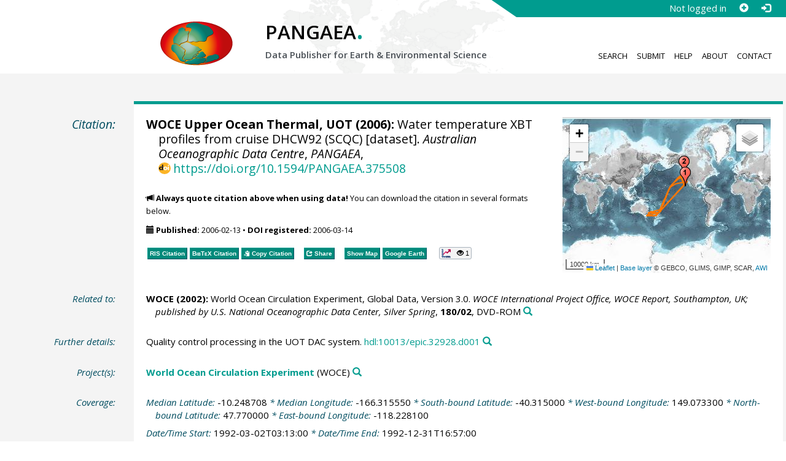

--- FILE ---
content_type: text/html;charset=utf-8
request_url: https://doi.pangaea.de/10.1594/PANGAEA.375508?format=recommendations
body_size: 557
content:
<div class="row"><div class="col-lg-21 col-md-20 col-sm-24 col-xs-24 col-lg-offset-3 col-md-offset-4"><div class="row"><div class="col-lg-12 col-md-12 col-sm-24 col-xs-24"><div class="text-block top-border"><h2>Datasets with similar metadata</h2><ul class="recommender-list" data-ga-event-category="Similar Datasets Link"><li class="recommender-item"><a rel="follow" href="https://doi.pangaea.de/10.1594/PANGAEA.375507"><strong>WOCE Upper Ocean Thermal, UOT (2006): </strong>Water temperature XBT profiles from cruise DGZY92 (SCQC).</a> <small class="text-linkwrap doi-link">https://doi.org/10.1594/PANGAEA.375507</small><!--Score: 353.513-->
</li>
<li class="recommender-item"><a rel="follow" href="https://doi.pangaea.de/10.1594/PANGAEA.359020"><strong>WOCE Upper Ocean Thermal, UOT (2006): </strong>Water temperature XBT profiles from cruise DHCW90 (SCQC).</a> <small class="text-linkwrap doi-link">https://doi.org/10.1594/PANGAEA.359020</small><!--Score: 323.5585-->
</li>
<li class="recommender-item"><a rel="follow" href="https://doi.pangaea.de/10.1594/PANGAEA.370901"><strong>WOCE Upper Ocean Thermal, UOT (2006): </strong>Water temperature XBT profiles from cruise A3B391 (SCQC).</a> <small class="text-linkwrap doi-link">https://doi.org/10.1594/PANGAEA.370901</small><!--Score: 318.13965-->
</li>
</ul></div></div><div class="col-lg-12 col-md-12 col-sm-24 col-xs-24"><div class="text-block top-border"><h2>Users interested in this dataset were also interested in</h2><ul class="recommender-list" data-ga-event-category="Recommender Link"><li class="recommender-item"><a rel="follow" href="https://doi.pangaea.de/10.1594/PANGAEA.427808"><strong>WOCE Sea Level, WSL (2006): </strong>Daily sea level from coastal tide gauge station Guam in 1971 (Research quality database).</a> <small class="text-linkwrap doi-link">https://doi.org/10.1594/PANGAEA.427808</small><!--Score: 0.7745967-->
</li>
<li class="recommender-item"><a rel="follow" href="https://doi.pangaea.de/10.1594/PANGAEA.52953"><strong>Zabel, M (1998): </strong>Silicate in porewater of sediment core GeoB1729-1.</a> <small class="text-linkwrap doi-link">https://doi.org/10.1594/PANGAEA.52953</small><!--Score: 0.7745967-->
</li>
<li class="recommender-item"><a rel="follow" href="https://doi.pangaea.de/10.1594/PANGAEA.57132"><strong>Cronk, QCB (2000): </strong>PKDB158236.</a> <small class="text-linkwrap doi-link">https://doi.org/10.1594/PANGAEA.57132</small><!--Score: 0.71395534-->
</li>
</ul></div></div></div></div></div>